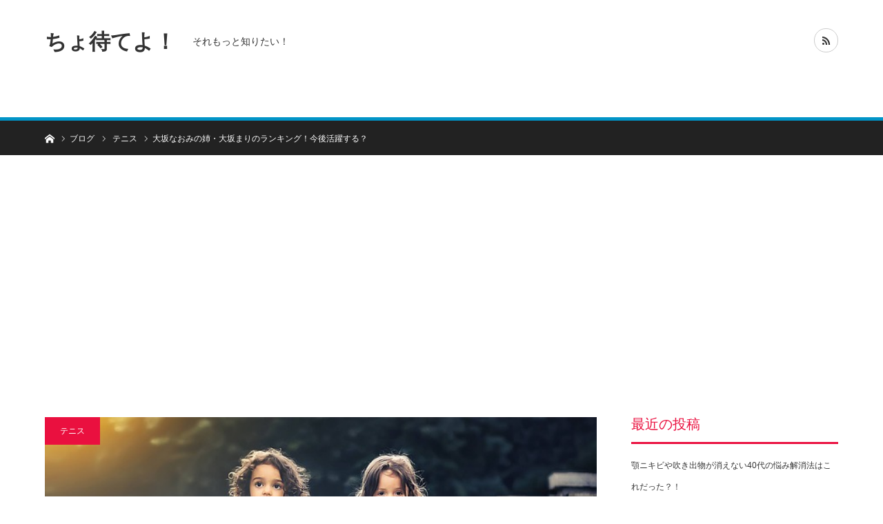

--- FILE ---
content_type: text/html; charset=UTF-8
request_url: https://tyomateyo.com/mari-osaka-sister/
body_size: 22357
content:
<!DOCTYPE html>
<html class="pc" dir="ltr" lang="ja" prefix="og: https://ogp.me/ns#">
<head>
	<meta name="google-site-verification" content="E7TIX_WxCytFSzDBzzhzR10kt5UwiTt7XVUoCB3t9Uw" />
<meta charset="UTF-8">
<!--[if IE]><meta http-equiv="X-UA-Compatible" content="IE=edge"><![endif]-->
<meta name="viewport" content="width=device-width">

<meta name="description" content="女子テニスの大坂なおみ選手が、全米オープンテニス女子シングルスを制して優勝し、日本人初という快挙を達成しましたね。">
<link rel="pingback" href="https://tyomateyo.com/xmlrpc.php">
<link rel="shortcut icon" href="https://tyomateyo.com/wp-content/uploads/2018/12/favicon-1.ico">

		<!-- All in One SEO 4.8.9 - aioseo.com -->
		<title>大坂なおみの姉・大坂まりのランキング！今後活躍する？ | ちょ待てよ！</title>
	<meta name="description" content="女子テニスの大坂なおみ選手が、全米オープンテニス女子シングルスを制して優勝し、日本人初という快挙を達成しました" />
	<meta name="robots" content="max-image-preview:large" />
	<meta name="author" content="okamuray2018"/>
	<meta name="keywords" content="テニス" />
	<link rel="canonical" href="https://tyomateyo.com/mari-osaka-sister/" />
	<meta name="generator" content="All in One SEO (AIOSEO) 4.8.9" />
		<meta property="og:locale" content="ja_JP" />
		<meta property="og:site_name" content="ちょ待てよ！ | それもっと知りたい！" />
		<meta property="og:type" content="article" />
		<meta property="og:title" content="大坂なおみの姉・大坂まりのランキング！今後活躍する？ | ちょ待てよ！" />
		<meta property="og:description" content="女子テニスの大坂なおみ選手が、全米オープンテニス女子シングルスを制して優勝し、日本人初という快挙を達成しました" />
		<meta property="og:url" content="https://tyomateyo.com/mari-osaka-sister/" />
		<meta property="og:image" content="https://tyomateyo.com/wp-content/uploads/2018/12/animal-158571_640-e1545287786931.png" />
		<meta property="og:image:secure_url" content="https://tyomateyo.com/wp-content/uploads/2018/12/animal-158571_640-e1545287786931.png" />
		<meta property="og:image:width" content="160" />
		<meta property="og:image:height" content="170" />
		<meta property="article:published_time" content="2018-05-04T01:01:12+00:00" />
		<meta property="article:modified_time" content="2024-02-19T08:05:52+00:00" />
		<meta name="twitter:card" content="summary" />
		<meta name="twitter:title" content="大坂なおみの姉・大坂まりのランキング！今後活躍する？ | ちょ待てよ！" />
		<meta name="twitter:description" content="女子テニスの大坂なおみ選手が、全米オープンテニス女子シングルスを制して優勝し、日本人初という快挙を達成しました" />
		<meta name="twitter:image" content="https://tyomateyo.com/wp-content/uploads/2018/12/animal-158571_640-e1545287786931.png" />
		<script type="application/ld+json" class="aioseo-schema">
			{"@context":"https:\/\/schema.org","@graph":[{"@type":"Article","@id":"https:\/\/tyomateyo.com\/mari-osaka-sister\/#article","name":"\u5927\u5742\u306a\u304a\u307f\u306e\u59c9\u30fb\u5927\u5742\u307e\u308a\u306e\u30e9\u30f3\u30ad\u30f3\u30b0\uff01\u4eca\u5f8c\u6d3b\u8e8d\u3059\u308b\uff1f | \u3061\u3087\u5f85\u3066\u3088\uff01","headline":"\u5927\u5742\u306a\u304a\u307f\u306e\u59c9\u30fb\u5927\u5742\u307e\u308a\u306e\u30e9\u30f3\u30ad\u30f3\u30b0\uff01\u4eca\u5f8c\u6d3b\u8e8d\u3059\u308b\uff1f","author":{"@id":"https:\/\/tyomateyo.com\/author\/okamuray2018\/#author"},"publisher":{"@id":"https:\/\/tyomateyo.com\/#person"},"image":{"@type":"ImageObject","url":"https:\/\/tyomateyo.com\/wp-content\/uploads\/2018\/05\/children-817368_640.jpg","width":640,"height":420},"datePublished":"2018-05-04T10:01:12+09:00","dateModified":"2024-02-19T17:05:52+09:00","inLanguage":"ja","mainEntityOfPage":{"@id":"https:\/\/tyomateyo.com\/mari-osaka-sister\/#webpage"},"isPartOf":{"@id":"https:\/\/tyomateyo.com\/mari-osaka-sister\/#webpage"},"articleSection":"\u30c6\u30cb\u30b9"},{"@type":"BreadcrumbList","@id":"https:\/\/tyomateyo.com\/mari-osaka-sister\/#breadcrumblist","itemListElement":[{"@type":"ListItem","@id":"https:\/\/tyomateyo.com#listItem","position":1,"name":"Home","item":"https:\/\/tyomateyo.com","nextItem":{"@type":"ListItem","@id":"https:\/\/tyomateyo.com\/category\/%e3%83%86%e3%83%8b%e3%82%b9\/#listItem","name":"\u30c6\u30cb\u30b9"}},{"@type":"ListItem","@id":"https:\/\/tyomateyo.com\/category\/%e3%83%86%e3%83%8b%e3%82%b9\/#listItem","position":2,"name":"\u30c6\u30cb\u30b9","item":"https:\/\/tyomateyo.com\/category\/%e3%83%86%e3%83%8b%e3%82%b9\/","nextItem":{"@type":"ListItem","@id":"https:\/\/tyomateyo.com\/mari-osaka-sister\/#listItem","name":"\u5927\u5742\u306a\u304a\u307f\u306e\u59c9\u30fb\u5927\u5742\u307e\u308a\u306e\u30e9\u30f3\u30ad\u30f3\u30b0\uff01\u4eca\u5f8c\u6d3b\u8e8d\u3059\u308b\uff1f"},"previousItem":{"@type":"ListItem","@id":"https:\/\/tyomateyo.com#listItem","name":"Home"}},{"@type":"ListItem","@id":"https:\/\/tyomateyo.com\/mari-osaka-sister\/#listItem","position":3,"name":"\u5927\u5742\u306a\u304a\u307f\u306e\u59c9\u30fb\u5927\u5742\u307e\u308a\u306e\u30e9\u30f3\u30ad\u30f3\u30b0\uff01\u4eca\u5f8c\u6d3b\u8e8d\u3059\u308b\uff1f","previousItem":{"@type":"ListItem","@id":"https:\/\/tyomateyo.com\/category\/%e3%83%86%e3%83%8b%e3%82%b9\/#listItem","name":"\u30c6\u30cb\u30b9"}}]},{"@type":"Person","@id":"https:\/\/tyomateyo.com\/#person","name":"igamefusako","image":{"@type":"ImageObject","@id":"https:\/\/tyomateyo.com\/mari-osaka-sister\/#personImage","url":"https:\/\/secure.gravatar.com\/avatar\/d2dcfb65f92dc42d44f543755f8a4303?s=96&d=mm&r=g","width":96,"height":96,"caption":"igamefusako"}},{"@type":"Person","@id":"https:\/\/tyomateyo.com\/author\/okamuray2018\/#author","url":"https:\/\/tyomateyo.com\/author\/okamuray2018\/","name":"okamuray2018","image":{"@type":"ImageObject","@id":"https:\/\/tyomateyo.com\/mari-osaka-sister\/#authorImage","url":"https:\/\/secure.gravatar.com\/avatar\/a0e74376dac1035a82d53c546c94040c?s=96&d=mm&r=g","width":96,"height":96,"caption":"okamuray2018"}},{"@type":"WebPage","@id":"https:\/\/tyomateyo.com\/mari-osaka-sister\/#webpage","url":"https:\/\/tyomateyo.com\/mari-osaka-sister\/","name":"\u5927\u5742\u306a\u304a\u307f\u306e\u59c9\u30fb\u5927\u5742\u307e\u308a\u306e\u30e9\u30f3\u30ad\u30f3\u30b0\uff01\u4eca\u5f8c\u6d3b\u8e8d\u3059\u308b\uff1f | \u3061\u3087\u5f85\u3066\u3088\uff01","description":"\u5973\u5b50\u30c6\u30cb\u30b9\u306e\u5927\u5742\u306a\u304a\u307f\u9078\u624b\u304c\u3001\u5168\u7c73\u30aa\u30fc\u30d7\u30f3\u30c6\u30cb\u30b9\u5973\u5b50\u30b7\u30f3\u30b0\u30eb\u30b9\u3092\u5236\u3057\u3066\u512a\u52dd\u3057\u3001\u65e5\u672c\u4eba\u521d\u3068\u3044\u3046\u5feb\u6319\u3092\u9054\u6210\u3057\u307e\u3057\u305f","inLanguage":"ja","isPartOf":{"@id":"https:\/\/tyomateyo.com\/#website"},"breadcrumb":{"@id":"https:\/\/tyomateyo.com\/mari-osaka-sister\/#breadcrumblist"},"author":{"@id":"https:\/\/tyomateyo.com\/author\/okamuray2018\/#author"},"creator":{"@id":"https:\/\/tyomateyo.com\/author\/okamuray2018\/#author"},"image":{"@type":"ImageObject","url":"https:\/\/tyomateyo.com\/wp-content\/uploads\/2018\/05\/children-817368_640.jpg","@id":"https:\/\/tyomateyo.com\/mari-osaka-sister\/#mainImage","width":640,"height":420},"primaryImageOfPage":{"@id":"https:\/\/tyomateyo.com\/mari-osaka-sister\/#mainImage"},"datePublished":"2018-05-04T10:01:12+09:00","dateModified":"2024-02-19T17:05:52+09:00"},{"@type":"WebSite","@id":"https:\/\/tyomateyo.com\/#website","url":"https:\/\/tyomateyo.com\/","name":"\u3061\u3087\u5f85\u3066\u3088\uff01","description":"\u305d\u308c\u3082\u3063\u3068\u77e5\u308a\u305f\u3044\uff01","inLanguage":"ja","publisher":{"@id":"https:\/\/tyomateyo.com\/#person"}}]}
		</script>
		<!-- All in One SEO -->

<link rel="alternate" type="application/rss+xml" title="ちょ待てよ！ &raquo; フィード" href="https://tyomateyo.com/feed/" />
<link rel="alternate" type="application/rss+xml" title="ちょ待てよ！ &raquo; コメントフィード" href="https://tyomateyo.com/comments/feed/" />
<link rel="alternate" type="application/rss+xml" title="ちょ待てよ！ &raquo; 大坂なおみの姉・大坂まりのランキング！今後活躍する？ のコメントのフィード" href="https://tyomateyo.com/mari-osaka-sister/feed/" />
		<!-- This site uses the Google Analytics by ExactMetrics plugin v8.9.0 - Using Analytics tracking - https://www.exactmetrics.com/ -->
		<!-- Note: ExactMetrics is not currently configured on this site. The site owner needs to authenticate with Google Analytics in the ExactMetrics settings panel. -->
					<!-- No tracking code set -->
				<!-- / Google Analytics by ExactMetrics -->
				<!-- This site uses the Google Analytics by MonsterInsights plugin v9.11.1 - Using Analytics tracking - https://www.monsterinsights.com/ -->
		<!-- Note: MonsterInsights is not currently configured on this site. The site owner needs to authenticate with Google Analytics in the MonsterInsights settings panel. -->
					<!-- No tracking code set -->
				<!-- / Google Analytics by MonsterInsights -->
		<link rel='stylesheet' id='style-css' href='https://tyomateyo.com/wp-content/themes/bridge_tcd049/style.css?ver=1.3.0' type='text/css' media='all' />
<link rel='stylesheet' id='wp-block-library-css' href='https://tyomateyo.com/wp-includes/css/dist/block-library/style.min.css?ver=6.4.7' type='text/css' media='all' />
<style id='classic-theme-styles-inline-css' type='text/css'>
/*! This file is auto-generated */
.wp-block-button__link{color:#fff;background-color:#32373c;border-radius:9999px;box-shadow:none;text-decoration:none;padding:calc(.667em + 2px) calc(1.333em + 2px);font-size:1.125em}.wp-block-file__button{background:#32373c;color:#fff;text-decoration:none}
</style>
<style id='global-styles-inline-css' type='text/css'>
body{--wp--preset--color--black: #000000;--wp--preset--color--cyan-bluish-gray: #abb8c3;--wp--preset--color--white: #ffffff;--wp--preset--color--pale-pink: #f78da7;--wp--preset--color--vivid-red: #cf2e2e;--wp--preset--color--luminous-vivid-orange: #ff6900;--wp--preset--color--luminous-vivid-amber: #fcb900;--wp--preset--color--light-green-cyan: #7bdcb5;--wp--preset--color--vivid-green-cyan: #00d084;--wp--preset--color--pale-cyan-blue: #8ed1fc;--wp--preset--color--vivid-cyan-blue: #0693e3;--wp--preset--color--vivid-purple: #9b51e0;--wp--preset--gradient--vivid-cyan-blue-to-vivid-purple: linear-gradient(135deg,rgba(6,147,227,1) 0%,rgb(155,81,224) 100%);--wp--preset--gradient--light-green-cyan-to-vivid-green-cyan: linear-gradient(135deg,rgb(122,220,180) 0%,rgb(0,208,130) 100%);--wp--preset--gradient--luminous-vivid-amber-to-luminous-vivid-orange: linear-gradient(135deg,rgba(252,185,0,1) 0%,rgba(255,105,0,1) 100%);--wp--preset--gradient--luminous-vivid-orange-to-vivid-red: linear-gradient(135deg,rgba(255,105,0,1) 0%,rgb(207,46,46) 100%);--wp--preset--gradient--very-light-gray-to-cyan-bluish-gray: linear-gradient(135deg,rgb(238,238,238) 0%,rgb(169,184,195) 100%);--wp--preset--gradient--cool-to-warm-spectrum: linear-gradient(135deg,rgb(74,234,220) 0%,rgb(151,120,209) 20%,rgb(207,42,186) 40%,rgb(238,44,130) 60%,rgb(251,105,98) 80%,rgb(254,248,76) 100%);--wp--preset--gradient--blush-light-purple: linear-gradient(135deg,rgb(255,206,236) 0%,rgb(152,150,240) 100%);--wp--preset--gradient--blush-bordeaux: linear-gradient(135deg,rgb(254,205,165) 0%,rgb(254,45,45) 50%,rgb(107,0,62) 100%);--wp--preset--gradient--luminous-dusk: linear-gradient(135deg,rgb(255,203,112) 0%,rgb(199,81,192) 50%,rgb(65,88,208) 100%);--wp--preset--gradient--pale-ocean: linear-gradient(135deg,rgb(255,245,203) 0%,rgb(182,227,212) 50%,rgb(51,167,181) 100%);--wp--preset--gradient--electric-grass: linear-gradient(135deg,rgb(202,248,128) 0%,rgb(113,206,126) 100%);--wp--preset--gradient--midnight: linear-gradient(135deg,rgb(2,3,129) 0%,rgb(40,116,252) 100%);--wp--preset--font-size--small: 13px;--wp--preset--font-size--medium: 20px;--wp--preset--font-size--large: 36px;--wp--preset--font-size--x-large: 42px;--wp--preset--spacing--20: 0.44rem;--wp--preset--spacing--30: 0.67rem;--wp--preset--spacing--40: 1rem;--wp--preset--spacing--50: 1.5rem;--wp--preset--spacing--60: 2.25rem;--wp--preset--spacing--70: 3.38rem;--wp--preset--spacing--80: 5.06rem;--wp--preset--shadow--natural: 6px 6px 9px rgba(0, 0, 0, 0.2);--wp--preset--shadow--deep: 12px 12px 50px rgba(0, 0, 0, 0.4);--wp--preset--shadow--sharp: 6px 6px 0px rgba(0, 0, 0, 0.2);--wp--preset--shadow--outlined: 6px 6px 0px -3px rgba(255, 255, 255, 1), 6px 6px rgba(0, 0, 0, 1);--wp--preset--shadow--crisp: 6px 6px 0px rgba(0, 0, 0, 1);}:where(.is-layout-flex){gap: 0.5em;}:where(.is-layout-grid){gap: 0.5em;}body .is-layout-flow > .alignleft{float: left;margin-inline-start: 0;margin-inline-end: 2em;}body .is-layout-flow > .alignright{float: right;margin-inline-start: 2em;margin-inline-end: 0;}body .is-layout-flow > .aligncenter{margin-left: auto !important;margin-right: auto !important;}body .is-layout-constrained > .alignleft{float: left;margin-inline-start: 0;margin-inline-end: 2em;}body .is-layout-constrained > .alignright{float: right;margin-inline-start: 2em;margin-inline-end: 0;}body .is-layout-constrained > .aligncenter{margin-left: auto !important;margin-right: auto !important;}body .is-layout-constrained > :where(:not(.alignleft):not(.alignright):not(.alignfull)){max-width: var(--wp--style--global--content-size);margin-left: auto !important;margin-right: auto !important;}body .is-layout-constrained > .alignwide{max-width: var(--wp--style--global--wide-size);}body .is-layout-flex{display: flex;}body .is-layout-flex{flex-wrap: wrap;align-items: center;}body .is-layout-flex > *{margin: 0;}body .is-layout-grid{display: grid;}body .is-layout-grid > *{margin: 0;}:where(.wp-block-columns.is-layout-flex){gap: 2em;}:where(.wp-block-columns.is-layout-grid){gap: 2em;}:where(.wp-block-post-template.is-layout-flex){gap: 1.25em;}:where(.wp-block-post-template.is-layout-grid){gap: 1.25em;}.has-black-color{color: var(--wp--preset--color--black) !important;}.has-cyan-bluish-gray-color{color: var(--wp--preset--color--cyan-bluish-gray) !important;}.has-white-color{color: var(--wp--preset--color--white) !important;}.has-pale-pink-color{color: var(--wp--preset--color--pale-pink) !important;}.has-vivid-red-color{color: var(--wp--preset--color--vivid-red) !important;}.has-luminous-vivid-orange-color{color: var(--wp--preset--color--luminous-vivid-orange) !important;}.has-luminous-vivid-amber-color{color: var(--wp--preset--color--luminous-vivid-amber) !important;}.has-light-green-cyan-color{color: var(--wp--preset--color--light-green-cyan) !important;}.has-vivid-green-cyan-color{color: var(--wp--preset--color--vivid-green-cyan) !important;}.has-pale-cyan-blue-color{color: var(--wp--preset--color--pale-cyan-blue) !important;}.has-vivid-cyan-blue-color{color: var(--wp--preset--color--vivid-cyan-blue) !important;}.has-vivid-purple-color{color: var(--wp--preset--color--vivid-purple) !important;}.has-black-background-color{background-color: var(--wp--preset--color--black) !important;}.has-cyan-bluish-gray-background-color{background-color: var(--wp--preset--color--cyan-bluish-gray) !important;}.has-white-background-color{background-color: var(--wp--preset--color--white) !important;}.has-pale-pink-background-color{background-color: var(--wp--preset--color--pale-pink) !important;}.has-vivid-red-background-color{background-color: var(--wp--preset--color--vivid-red) !important;}.has-luminous-vivid-orange-background-color{background-color: var(--wp--preset--color--luminous-vivid-orange) !important;}.has-luminous-vivid-amber-background-color{background-color: var(--wp--preset--color--luminous-vivid-amber) !important;}.has-light-green-cyan-background-color{background-color: var(--wp--preset--color--light-green-cyan) !important;}.has-vivid-green-cyan-background-color{background-color: var(--wp--preset--color--vivid-green-cyan) !important;}.has-pale-cyan-blue-background-color{background-color: var(--wp--preset--color--pale-cyan-blue) !important;}.has-vivid-cyan-blue-background-color{background-color: var(--wp--preset--color--vivid-cyan-blue) !important;}.has-vivid-purple-background-color{background-color: var(--wp--preset--color--vivid-purple) !important;}.has-black-border-color{border-color: var(--wp--preset--color--black) !important;}.has-cyan-bluish-gray-border-color{border-color: var(--wp--preset--color--cyan-bluish-gray) !important;}.has-white-border-color{border-color: var(--wp--preset--color--white) !important;}.has-pale-pink-border-color{border-color: var(--wp--preset--color--pale-pink) !important;}.has-vivid-red-border-color{border-color: var(--wp--preset--color--vivid-red) !important;}.has-luminous-vivid-orange-border-color{border-color: var(--wp--preset--color--luminous-vivid-orange) !important;}.has-luminous-vivid-amber-border-color{border-color: var(--wp--preset--color--luminous-vivid-amber) !important;}.has-light-green-cyan-border-color{border-color: var(--wp--preset--color--light-green-cyan) !important;}.has-vivid-green-cyan-border-color{border-color: var(--wp--preset--color--vivid-green-cyan) !important;}.has-pale-cyan-blue-border-color{border-color: var(--wp--preset--color--pale-cyan-blue) !important;}.has-vivid-cyan-blue-border-color{border-color: var(--wp--preset--color--vivid-cyan-blue) !important;}.has-vivid-purple-border-color{border-color: var(--wp--preset--color--vivid-purple) !important;}.has-vivid-cyan-blue-to-vivid-purple-gradient-background{background: var(--wp--preset--gradient--vivid-cyan-blue-to-vivid-purple) !important;}.has-light-green-cyan-to-vivid-green-cyan-gradient-background{background: var(--wp--preset--gradient--light-green-cyan-to-vivid-green-cyan) !important;}.has-luminous-vivid-amber-to-luminous-vivid-orange-gradient-background{background: var(--wp--preset--gradient--luminous-vivid-amber-to-luminous-vivid-orange) !important;}.has-luminous-vivid-orange-to-vivid-red-gradient-background{background: var(--wp--preset--gradient--luminous-vivid-orange-to-vivid-red) !important;}.has-very-light-gray-to-cyan-bluish-gray-gradient-background{background: var(--wp--preset--gradient--very-light-gray-to-cyan-bluish-gray) !important;}.has-cool-to-warm-spectrum-gradient-background{background: var(--wp--preset--gradient--cool-to-warm-spectrum) !important;}.has-blush-light-purple-gradient-background{background: var(--wp--preset--gradient--blush-light-purple) !important;}.has-blush-bordeaux-gradient-background{background: var(--wp--preset--gradient--blush-bordeaux) !important;}.has-luminous-dusk-gradient-background{background: var(--wp--preset--gradient--luminous-dusk) !important;}.has-pale-ocean-gradient-background{background: var(--wp--preset--gradient--pale-ocean) !important;}.has-electric-grass-gradient-background{background: var(--wp--preset--gradient--electric-grass) !important;}.has-midnight-gradient-background{background: var(--wp--preset--gradient--midnight) !important;}.has-small-font-size{font-size: var(--wp--preset--font-size--small) !important;}.has-medium-font-size{font-size: var(--wp--preset--font-size--medium) !important;}.has-large-font-size{font-size: var(--wp--preset--font-size--large) !important;}.has-x-large-font-size{font-size: var(--wp--preset--font-size--x-large) !important;}
.wp-block-navigation a:where(:not(.wp-element-button)){color: inherit;}
:where(.wp-block-post-template.is-layout-flex){gap: 1.25em;}:where(.wp-block-post-template.is-layout-grid){gap: 1.25em;}
:where(.wp-block-columns.is-layout-flex){gap: 2em;}:where(.wp-block-columns.is-layout-grid){gap: 2em;}
.wp-block-pullquote{font-size: 1.5em;line-height: 1.6;}
</style>
<link rel='stylesheet' id='sb-type-std-css' href='https://tyomateyo.com/wp-content/plugins/speech-bubble/css/sb-type-std.css?ver=6.4.7' type='text/css' media='all' />
<link rel='stylesheet' id='sb-type-fb-css' href='https://tyomateyo.com/wp-content/plugins/speech-bubble/css/sb-type-fb.css?ver=6.4.7' type='text/css' media='all' />
<link rel='stylesheet' id='sb-type-fb-flat-css' href='https://tyomateyo.com/wp-content/plugins/speech-bubble/css/sb-type-fb-flat.css?ver=6.4.7' type='text/css' media='all' />
<link rel='stylesheet' id='sb-type-ln-css' href='https://tyomateyo.com/wp-content/plugins/speech-bubble/css/sb-type-ln.css?ver=6.4.7' type='text/css' media='all' />
<link rel='stylesheet' id='sb-type-ln-flat-css' href='https://tyomateyo.com/wp-content/plugins/speech-bubble/css/sb-type-ln-flat.css?ver=6.4.7' type='text/css' media='all' />
<link rel='stylesheet' id='sb-type-pink-css' href='https://tyomateyo.com/wp-content/plugins/speech-bubble/css/sb-type-pink.css?ver=6.4.7' type='text/css' media='all' />
<link rel='stylesheet' id='sb-type-rtail-css' href='https://tyomateyo.com/wp-content/plugins/speech-bubble/css/sb-type-rtail.css?ver=6.4.7' type='text/css' media='all' />
<link rel='stylesheet' id='sb-type-drop-css' href='https://tyomateyo.com/wp-content/plugins/speech-bubble/css/sb-type-drop.css?ver=6.4.7' type='text/css' media='all' />
<link rel='stylesheet' id='sb-type-think-css' href='https://tyomateyo.com/wp-content/plugins/speech-bubble/css/sb-type-think.css?ver=6.4.7' type='text/css' media='all' />
<link rel='stylesheet' id='sb-no-br-css' href='https://tyomateyo.com/wp-content/plugins/speech-bubble/css/sb-no-br.css?ver=6.4.7' type='text/css' media='all' />
<link rel='stylesheet' id='toc-screen-css' href='https://tyomateyo.com/wp-content/plugins/table-of-contents-plus/screen.min.css?ver=2411.1' type='text/css' media='all' />
<link rel='stylesheet' id='tablepress-default-css' href='https://tyomateyo.com/wp-content/plugins/tablepress/css/build/default.css?ver=3.2.5' type='text/css' media='all' />
<script type="text/javascript" src="https://tyomateyo.com/wp-includes/js/jquery/jquery.min.js?ver=3.7.1" id="jquery-core-js"></script>
<script type="text/javascript" src="https://tyomateyo.com/wp-includes/js/jquery/jquery-migrate.min.js?ver=3.4.1" id="jquery-migrate-js"></script>
<link rel="https://api.w.org/" href="https://tyomateyo.com/wp-json/" /><link rel="alternate" type="application/json" href="https://tyomateyo.com/wp-json/wp/v2/posts/1209" /><link rel='shortlink' href='https://tyomateyo.com/?p=1209' />
<link rel="alternate" type="application/json+oembed" href="https://tyomateyo.com/wp-json/oembed/1.0/embed?url=https%3A%2F%2Ftyomateyo.com%2Fmari-osaka-sister%2F" />
<link rel="alternate" type="text/xml+oembed" href="https://tyomateyo.com/wp-json/oembed/1.0/embed?url=https%3A%2F%2Ftyomateyo.com%2Fmari-osaka-sister%2F&#038;format=xml" />

<link rel="stylesheet" href="https://tyomateyo.com/wp-content/themes/bridge_tcd049/css/design-plus.css?ver=1.3.0">
<link rel="stylesheet" href="https://tyomateyo.com/wp-content/themes/bridge_tcd049/css/sns-botton.css?ver=1.3.0">

<link rel="stylesheet" media="screen and (max-width:1170px)" href="https://tyomateyo.com/wp-content/themes/bridge_tcd049/css/responsive.css?ver=1.3.0">
<link rel="stylesheet" media="screen and (max-width:1170px)" href="https://tyomateyo.com/wp-content/themes/bridge_tcd049/css/footer-bar.css?ver=1.3.0">

<script src="https://tyomateyo.com/wp-content/themes/bridge_tcd049/js/jquery.easing.1.3.js?ver=1.3.0"></script>
<script src="https://tyomateyo.com/wp-content/themes/bridge_tcd049/js/jscript.js?ver=1.3.0"></script>
<script src="https://tyomateyo.com/wp-content/themes/bridge_tcd049/js/comment.js?ver=1.3.0"></script>

<script src="https://tyomateyo.com/wp-content/themes/bridge_tcd049/js/jscript_responsive.js?ver=1.3.0"></script>
<script src="https://tyomateyo.com/wp-content/themes/bridge_tcd049/js/footer-bar.js?ver=1.3.0"></script>


<style type="text/css">

body, input, textarea { font-family: Arial, "ヒラギノ角ゴ ProN W3", "Hiragino Kaku Gothic ProN", "メイリオ", Meiryo, sans-serif; }

.rich_font { font-family: "Hiragino Sans", "ヒラギノ角ゴ ProN", "Hiragino Kaku Gothic ProN", "游ゴシック", YuGothic, "メイリオ", Meiryo, sans-serif; }


body { font-size:14px; }

.pc #header .logo { font-size:31px; }
.mobile #header .logo { font-size:18px; }

#post_title { font-size:22px; }
.post_content { font-size:14px; }
.c-pw__btn { background: #ea103f; }
.post_content a, .post_content a:hover { color: #000fe2; }


#related_ranking li a.image, #related_post li a.image, .styled_post_list1 .image, .styled_post_list3 .image, .ranking_list_widget .image, #index_featured_ranking .image, #ranking_list .image, #blog_list .image, #footer_slider .image, .page_post_list .image {
  overflow: hidden;
}
#related_ranking li a.image img, #related_post li a.image img, .styled_post_list1 .image img, .styled_post_list3 .image img, .ranking_list_widget .image img, #index_featured_ranking .image img, #ranking_list .image img, #blog_list .image img, #footer_slider .image img, .page_post_list .image img {
  width:100%; height:auto;
  -webkit-transition: all 0.75s ease; -moz-transition: all 0.75s ease; transition: all 0.75s ease;
  -webkit-backface-visibility:hidden; backface-visibility:hidden;
}
#related_ranking li a.image:hover img, #related_post li a.image:hover img, .styled_post_list1 .image:hover img, .styled_post_list3 .image:hover img, .ranking_list_widget .image:hover img, #index_featured_ranking .image:hover img, #ranking_list .image:hover img, #blog_list .image:hover img, #footer_slider .image:hover img, .page_post_list .image:hover img {
  -webkit-transform: scale(1.2); -moz-transform: scale(1.2); -ms-transform: scale(1.2); -o-transform: scale(1.2); transform: scale(1.2);
}

a:hover, .bridge_design_headline, #index_featured_ranking .title a, #ranking_list .title a, #blog_list .title a, #page_header .headline, #related_post li .title a:hover, .side_widget .styled_post_list1 .title:hover, .widget_tab_post_list_button a, .side_headline, .footer_headline, #comment_headline, .page_post_list .meta a:hover, .page_post_list .headline,
  #header_menu li.current-menu-item a, #footer_menu li.current-menu-item a, #footer_slider .slick-arrow:hover:before, #footer_slider_wrap .headline, #profile_page_top .user_name, .styled_post_list3 .meta li a:hover, #index_point .title a:hover,
    .pc #header .logo a:hover, #comment_header ul li a:hover, #header_text .logo a:hover, #bread_crumb li.home a:hover:before, #bread_crumb li a:hover, .tcdw_menu_widget .menu_headline, #header_slider .category a:hover, #post_title, #post_title_area .meta li a:hover, #related_ranking .title a
      { color: #ea103f; }

#header_slider .swiper-pagination-bullet-active, #header_slider .swiper-pagination-bullet:hover, #return_top a:hover, .next_page_link a:hover, .collapse_category_list li a:hover .count, .slick-arrow:hover, .page_navi a:hover, .page_navi p.back a:hover, .pb_spec_table_button a:hover,
  #wp-calendar td a:hover, #wp-calendar #prev a:hover, #wp-calendar #next a:hover, .widget_search #search-btn input:hover, .widget_search #searchsubmit:hover, .side_widget.google_search #searchsubmit:hover,
    #submit_comment:hover, #comment_header ul li a:hover, #comment_header ul li.comment_switch_active a, #comment_header #comment_closed p, #post_pagination a:hover, #related_post .headline, #previous_next_page a:hover,
      .pc #footer_bottom, .mobile #copyright, .mobile a.menu_button:hover, .mobile #global_menu li a:hover, .mobile .home_menu:hover, .tcd_user_profile_widget .button a:hover, #return_top_mobile a:hover, .bridge_design_headline2, #single_ranking_slider .slick-dots button:hover::before, #single_ranking_slider .slick-dots .slick-active button::before,
      .tcdw_custom_drop_menu_widget .side_headline, .tcdw_category_list_widget .side_headline
        { background-color: #ea103f !important; }
#comment_switch:not(.comment_switch_active) a { border-right-color: #ea103f; }
.comment_switch_active + #trackback_switch a { border-left-color: #ea103f; }
@media screen and (max-width:500px) {
.comment_switch_active + #trackback_switch a { border-left-color: #ccc; }
}
.bridge_design_headline, .side_headline, #comment_textarea textarea:focus, #guest_info input:focus, #comment_header ul li a:hover, #comment_header ul li.comment_switch_active a, #comment_header #comment_closed p, .page_navi a:hover, .page_navi p.back a:hover, #post_pagination a:hover
  { border-color: #ea103f; }

#comment_header ul li.comment_switch_active a:after, #comment_header #comment_closed p:after
  { border-color: #ea103f transparent transparent transparent; }

.collapse_category_list li a:before { border-color: transparent transparent transparent #ea103f; }

.slider_nav .swiper-slide-active, .slider_nav .swiper-slide:hover { box-shadow:inset 0 0 0 5px #ea103f; }

#index_featured_ranking .title a:hover, #ranking_list .title a:hover, #blog_list .title a:hover, #related_ranking .title a:hover
  { color: #e54b81; }

.pc #global_menu > ul > li.active > a, .pc #global_menu a:hover, .pc #global_menu > ul > li.active > a, .bridge_design_button:hover, #ranking_catgory_sort li a:hover, #ranking_catgory_sort li a.active, .bridge_design_headline3 span.num,
  .tcd_category_list a:hover, .tcdw_custom_drop_menu a:hover
  { background-color: #e54b81 !important; }

#ranking_catgory_sort li a:hover, #ranking_catgory_sort li a.active, .bridge_design_headline3,
  .tcd_category_list a:hover, .tcdw_custom_drop_menu a:hover
  { border-color: #e54b81; }

.post_content a { color: #000fe2; }

.rank_list_number { background-color: #999999 !important; }
.rank1 .rank_list_number { background-color: #B20000 !important; }
.rank2 .rank_list_number { background-color: #85B200 !important; }
.rank3 .rank_list_number { background-color: #D49F01 !important; }


.pc #header { border-bottom:5px solid #0194C7; }
.pc #global_menu > ul > li > a, .pc .header_fix #header, .pc #global_menu .home_menu {
  background-color: #0194C7;
  border-color: #4dB4D7;
  color: #FFFFFF;
}
.pc #global_menu .home_menu:before { color: #FFFFFF; }
.pc .header_fix #header { background-color:rgba(1,148,199,1); }
.pc .header_fix #global_menu > ul > li > a { background:none; }
.pc .header_fix #global_menu .home_menu { background:none; border-left:1px solid  #4dB4D7; }
.pc .header_fix #global_menu > ul > li:last-child > a { border-right:1px solid  #4dB4D7; }
.pc .home #global_menu > ul > li.current-menu-item > a { color: #FFFFFF; }


.pink_line_b {background:rgba(0, 0, 0, 0) linear-gradient(transparent 50%, #FFDFEF 0%) repeat scroll 0 0;}
.blue_line_b{background:rgba(0, 0, 0, 0) linear-gradient(transparent 50%, #cce5ff 0%) repeat scroll 0 0;}
.yellow_line_b {background:rgba(0, 0, 0, 0) linear-gradient(transparent 50%, #ffffbc 0%) repeat scroll 0 0;}

.pink_line {background:rgba(0, 0, 0, 0) linear-gradient(transparent 65%, #FFDFEF 0%) repeat scroll 0 0;}
.blue_line{background:rgba(0, 0, 0, 0) linear-gradient(transparent 65%, #cce5ff 0%) repeat scroll 0 0;}
.yellow_line {background:rgba(0, 0, 0, 0) linear-gradient(transparent 65%, #ffffbc 0%) repeat scroll 0 0;}
.pink_line_narrow{background:rgba(0, 0, 0, 0) linear-gradient(transparent 80%, #ffb2d8 0%) repeat scroll 0 0;}
.blue_line_narrow {background:rgba(0, 0, 0, 0) linear-gradient(transparent 80%, #add6ff 0%) repeat scroll 0 0;}
.yellow_line_narrow{background:rgba(0, 0, 0, 0) linear-gradient(transparent 80%, #ffff7f 0%) repeat scroll 0 0;}
</style>






<style type="text/css"></style><style type="text/css">.broken_link, a.broken_link {
	text-decoration: line-through;
}</style></head>
<body id="body" class="post-template-default single single-post postid-1209 single-format-standard">


 <div id="header">
  <div id="header_inner" class="clearfix">
   <div id="logo_text">
 <h1 class="logo"><a href="https://tyomateyo.com/">ちょ待てよ！</a></h1>
 <h2 id="tagline" style="font-size:14px;">それもっと知りたい！</h2></div>
         <ul id="header_social_link" class="social_link clearfix">
                                <li class="rss"><a class="target_blank" href="https://tyomateyo.com/feed/"><span>RSS</span></a></li>   </ul>
     </div><!-- END #header_inner -->
 </div><!-- END #header -->

 
 <div id="main_contents" class="clearfix">

<div id="bread_crumb">

<ul class="clearfix">
 <li itemscope="itemscope" itemtype="http://data-vocabulary.org/Breadcrumb" class="home"><a itemprop="url" href="https://tyomateyo.com/"><span itemprop="title">ホーム</span></a></li>
 <li itemscope="itemscope" itemtype="http://data-vocabulary.org/Breadcrumb"><a itemprop="url" href="https://tyomateyo.com/mari-osaka-sister/"><span itemprop="title">ブログ</span></a></li>
 <li itemscope="itemscope" itemtype="http://data-vocabulary.org/Breadcrumb">
    <a itemprop="url" href="https://tyomateyo.com/category/%e3%83%86%e3%83%8b%e3%82%b9/"><span itemprop="title">テニス</span></a>
     </li>
 <li class="last">大坂なおみの姉・大坂まりのランキング！今後活躍する？</li>
</ul>

</div>

<div id="main_col" class="clearfix">

 <div id="left_col">

  
  <article id="article">

   <div id="post_header">
        <p class="category"><a style="background:#ea103f" href="https://tyomateyo.com/category/%e3%83%86%e3%83%8b%e3%82%b9/">テニス</a>
</p>
            <div id="post_image">
     <img width="640" height="420" src="https://tyomateyo.com/wp-content/uploads/2018/05/children-817368_640.jpg" class="attachment-size4 size-size4 wp-post-image" alt="" decoding="async" fetchpriority="high" srcset="https://tyomateyo.com/wp-content/uploads/2018/05/children-817368_640.jpg 640w, https://tyomateyo.com/wp-content/uploads/2018/05/children-817368_640-300x197.jpg 300w" sizes="(max-width: 640px) 100vw, 640px" />    </div>
        <div id="post_title_area">
     <h2 id="post_title" class="rich_font">大坂なおみの姉・大坂まりのランキング！今後活躍する？</h2>
          <ul class="meta clearfix">
      <li class="date"><time class="entry-date updated" datetime="2024-02-19T17:05:52+09:00">2018.05.4</time></li>           </ul>
         </div>
   </div><!-- END #post_header -->

   
   
      
   
   <div class="post_content clearfix">
    <p>女子テニスの<strong>大坂なおみ選手</strong>が、全米オープンテニス女子シングルスを制して優勝し、日本人初という快挙を達成しましたね。</p>
<p>次の試合は日本の立川市で行われる、東レパンパシフィックオープン大会ですが、大坂なおみ選手の初のグランドスラム勝利後の大会にも期待がかかります。</p>
<p>ところで大坂なおみ選手には、同じくプロテニスプレーヤーである<strong>1学年上の姉</strong>がいます。<strong>大坂まり選手</strong>です。経歴は？<strong>ランキングはどのくらいなのでしょうか。<br />
</strong>「本ページはプロモーションが含まれています」</p>
<div class="sb-type-ln">
	<div class="sb-subtype-b">
		<div class="sb-speaker">
			<div class="sb-icon">
				<img decoding="async" src="https://tyomateyo.com/wp-content/plugins/speech-bubble/img/lady1.gif" class="sb-icon">
			</div>
			<div class="sb-name"></div>
		</div>
		<div class="sb-content">
			<div class="sb-speech-bubble">そっくり姉妹だね！</div>
		</div>
	</div>
</div>
<center>Sponsored Links</center>
<div style="margin-left: -5px !important;"><center>
<style>
.my_adslot { width: 300px; height: 250px; }
@media(min-width: 340px) { .my_adslot { width: 336px; height: 280px; } }
</style>
<script async src="//pagead2.googlesyndication.com/pagead/js/adsbygoogle.js">
</script>
<!-- tyoma0 -->
<ins class="adsbygoogle my_adslot"
style="display:inline-block"
data-full-width-responsive="true"
data-ad-client="ca-pub-3376417825005732"
data-ad-slot="1324253791"></ins>
<script>
(adsbygoogle = window.adsbygoogle || []).push({});
</script>
</center></div> 
<br><br>



<script async src="//pagead2.googlesyndication.com/pagead/js/adsbygoogle.js"></script>
<!-- tyoma2 -->
<ins class="adsbygoogle"
     style="display:block"
     data-ad-client="ca-pub-3376417825005732"
     data-ad-slot="6085625885"
     data-ad-format="link"></ins>
<script>
(adsbygoogle = window.adsbygoogle || []).push({});
</script>
<br><br></p>
<div id="toc_container" class="toc_light_blue no_bullets"><p class="toc_title">Contents</p><ul class="toc_list"><li></li><li></li><li></li><li></li></ul></div>
<h3 class="bridge_design_headline2 rich_font"><span id="i">大坂なおみの姉・大坂まりとは？</span></h3>
<p><strong>大坂まり選手</strong>は1996年、大阪市出身。ハイチ出身のお父さん、日本人のお母さんの間に生まれ、妹が一躍、時の人に登りつめた2018全米オープン覇者の<strong>大坂なおみ選手</strong>です。</p>
<p>大坂まり・なおみ姉妹は、小さい頃（3/4歳）から大坂の靱（うつぼ）公園のテニスコートで、お父さんと一緒にテニスをしていたそうです。<br />
お父さんはテニスの経験はなく素人でしたが、セリーナ・ウィリアムズ選手とビーナス・ウイリアムズ選手姉妹の全豪オープンでのダブルス優勝をみて、まり・なおみ姉妹にテニスを始めさせたそうです。</p>
<p>大坂まり・なおみ姉妹が4歳と5歳の時に渡米してからも、テニスを続けて姉妹そろってプロテニスプレーヤーの道を進むことになりました。<br />
幼少期は大坂まり選手の方が妹の大坂なおみ選手より、テニスの対戦成績が良かったようです。フィギュアスケートの浅田姉妹も同じパターンでしたね。</p>
<p>姉妹お二人のツイッターやフェイスブックには、しばしば姉妹一緒のツーショットが登場。<br />
とても<span style="color: #ff0000;">仲のいい関係のようです</span>。後ほどご紹介するようにダブルスでペアを組んで試合したこともあります。</p>
<p>テニス界の姉妹といえば、やはりセリーナ・ウィリアムズ選手とビーナス・ウィリアムズ選手の「世界女王シスターズ」が有名ですね。この二人も姉のビーナス選手と妹とが1歳違い<strong>大坂まり・なおみ姉妹と良く似ています</strong>。</p>
<p>大坂なおみ選手がセリーナ選手に憧れるのは、そんな生い立ちの共通点も理由なのかもしれませんが、お父さんから繰り返し聞かされたであろう、呪文「おまえたちは、いつかウイリアムズ姉妹のように、テニス界の女王になれるのだ！」という言葉に、ウイリアムズ姉妹のセリーナとビーナスが憧れとともに明確な目標になったのかも知れません。</p>
<p>では大坂なおみ選手は全米オープン優勝で獲得ポイントを伸ばし、WTA世界ランキング7位に躍進しましたが、お姉さんの大坂まり選手の<strong>ランキングは何位なのでしょうか</strong>。</p>
<p>https://twitter.com/Naomi_Osaka_/status/981217286362161154</p>
<h3 class="bridge_design_headline2 rich_font"><span id="i-2">大坂まりのランキングと今後</span></h3>
<p><strong>大坂まり選手</strong>のWTAランキング最高位は、シングルスが289位、ダブルスは907位ですが、2018年8月27日現在のランキング順位は、367位（獲得ポイント114P）。</p>
<p>プロとしての実力的には、はるかに差が付いてしまいましたが<strong>大坂なおみ選手が上回っていますね</strong>（大坂なおみ選手は9月10日現在WTA世界ランキング7位）。</p>
<p>大坂まり・なおみ姉妹は、昨年9月の東レ・パンパシフィック・オープンで、ダブルスにペアを組んで出場しましたが、残念ながら、ウィンブルドン選手権４強の二宮真琴・ボラコバ組に敗れ、8強入りはできませんでした。</p>
<p>大坂まり選手は、大坂なおみ選手とは異なり、日本テニス協会には登録していません。<br />
<strong>現在はITF（国際テニス連盟）の試合、ITF女子サーキットを中心に出場</strong>しており、先日アメリカで開催された女子8万ドル大会「Boyd Tinsley クレーコート・クラシック」にシングルスで参加して、初戦・2回戦と勝ち進んだものの、準々決勝で第5シードのカリニーナ選手に敗れベスト4進出を逃しています。</p>
<p>https://www.facebook.com/MariOsakaTennis/videos/vb.413315505477406/959795107496107/?type=2&#038;theater</p>
<p><center>Sponsored Links</center>
<div style="margin-left: -5px !important;"><center>
<style>
.my_adslot { width: 300px; height: 250px; }
@media(min-width: 340px) { .my_adslot { width: 336px; height: 280px; } }
</style>
<script async src="//pagead2.googlesyndication.com/pagead/js/adsbygoogle.js">
</script>
<!-- tyoma0 -->
<ins class="adsbygoogle my_adslot"
style="display:inline-block"
data-full-width-responsive="true"
data-ad-client="ca-pub-3376417825005732"
data-ad-slot="1324253791"></ins>
<script>
(adsbygoogle = window.adsbygoogle || []).push({});
</script>
</center></div> 
<br><br>



<script async src="//pagead2.googlesyndication.com/pagead/js/adsbygoogle.js"></script>
<!-- tyoma2 -->
<ins class="adsbygoogle"
     style="display:block"
     data-ad-client="ca-pub-3376417825005732"
     data-ad-slot="6085625885"
     data-ad-format="link"></ins>
<script>
(adsbygoogle = window.adsbygoogle || []).push({});
</script>
<br><br></p>
<h3 class="bridge_design_headline2 rich_font"><span id="i-3">大坂まりに対するネットの反応</span></h3>
<div class="sb-type-ln">
	<div class="sb-subtype-a">
		<div class="sb-speaker">
			<div class="sb-icon">
				<img decoding="async" src="https://tyomateyo.com/wp-content/plugins/speech-bubble/img/1.jpg" class="sb-icon">
			</div>
			<div class="sb-name"></div>
		</div>
		<div class="sb-content">
			<div class="sb-speech-bubble"> 兄弟、姉妹だと下の子の方が比較的成績を残す不思議<br />
</div>
		</div>
	</div>
</div>
<div class="sb-type-ln">
	<div class="sb-subtype-b">
		<div class="sb-speaker">
			<div class="sb-icon">
				<img decoding="async" src="https://tyomateyo.com/wp-content/plugins/speech-bubble/img/2.jpg" class="sb-icon">
			</div>
			<div class="sb-name"></div>
		</div>
		<div class="sb-content">
			<div class="sb-speech-bubble">お姉さんも頑張ってツアーまで上がってきて欲しい！<br />
</div>
		</div>
	</div>
</div>
<blockquote class="twitter-tweet" data-lang="ja">
<p dir="ltr" lang="ja">お姉さんはスイス&#x1f1e8;&#x1f1ed;で頑張ってました&#x1f600;</p>
<p>大坂まりがITF女子サーキットで今季5度目のベスト8 [女子テニス]（テニスマガジンONLINE） &#8211; Yahoo!ニュース <a href="https://t.co/en7q56YP9t">https://t.co/en7q56YP9t</a> <a href="https://twitter.com/YahooNewsTopics?ref_src=twsrc%5Etfw">@YahooNewsTopics</a></p>
<p>— yukimikan(ゆきみかん) (@hi_mama825) <a href="https://twitter.com/hi_mama825/status/1038770676646084608?ref_src=twsrc%5Etfw">2018年9月9日</a></p></blockquote>
<p><script async src="https://platform.twitter.com/widgets.js" charset="utf-8"></script></p>
<div class="sb-type-ln">
	<div class="sb-subtype-a">
		<div class="sb-speaker">
			<div class="sb-icon">
				<img decoding="async" src="https://tyomateyo.com/wp-content/plugins/speech-bubble/img/1.jpg" class="sb-icon">
			</div>
			<div class="sb-name"></div>
		</div>
		<div class="sb-content">
			<div class="sb-speech-bubble">お姉ちゃんも日本国籍取ってるんだね、同じく日本代表メンバーになれたら良いのにね<br />
</div>
		</div>
	</div>
</div>
<div class="sb-type-ln">
	<div class="sb-subtype-b">
		<div class="sb-speaker">
			<div class="sb-icon">
				<img decoding="async" src="https://tyomateyo.com/wp-content/plugins/speech-bubble/img/2.jpg" class="sb-icon">
			</div>
			<div class="sb-name"></div>
		</div>
		<div class="sb-content">
			<div class="sb-speech-bubble">なおみちゃんのお姉さんですね。妹がメキメキ力つけてきたので、お姉さんにも頑張って貰いたいです<br />
</div>
		</div>
	</div>
</div>
<div class="sb-type-ln">
	<div class="sb-subtype-a">
		<div class="sb-speaker">
			<div class="sb-icon">
				<img decoding="async" src="https://tyomateyo.com/wp-content/plugins/speech-bubble/img/1.jpg" class="sb-icon">
			</div>
			<div class="sb-name"></div>
		</div>
		<div class="sb-content">
			<div class="sb-speech-bubble">妹のなおみさんが頑張っているので、姉妹でこのまま良い関係を築いて、頑張って欲しい<br />
</div>
		</div>
	</div>
</div>
<div class="sb-type-ln">
	<div class="sb-subtype-b">
		<div class="sb-speaker">
			<div class="sb-icon">
				<img decoding="async" src="https://tyomateyo.com/wp-content/plugins/speech-bubble/img/2.jpg" class="sb-icon">
			</div>
			<div class="sb-name"></div>
		</div>
		<div class="sb-content">
			<div class="sb-speech-bubble">将来妹のなおみと切磋琢磨し頭角を現してウィリアムズ姉妹に近付けるように頑張って<br />
</div>
		</div>
	</div>
</div>
<div class="sb-type-ln">
	<div class="sb-subtype-a">
		<div class="sb-speaker">
			<div class="sb-icon">
				<img decoding="async" src="https://tyomateyo.com/wp-content/plugins/speech-bubble/img/1.jpg" class="sb-icon">
			</div>
			<div class="sb-name"></div>
		</div>
		<div class="sb-content">
			<div class="sb-speech-bubble"> 「なおみの姉」とか記事タイトルにない所に好感持ちました<br />
</div>
		</div>
	</div>
</div>
<div class="sb-type-ln">
	<div class="sb-subtype-b">
		<div class="sb-speaker">
			<div class="sb-icon">
				<img decoding="async" src="https://tyomateyo.com/wp-content/plugins/speech-bubble/img/2.jpg" class="sb-icon">
			</div>
			<div class="sb-name"></div>
		</div>
		<div class="sb-content">
			<div class="sb-speech-bubble">お姉さんとは仲良いの？<br />
</div>
		</div>
	</div>
</div>
<div class="sb-type-ln">
	<div class="sb-subtype-a">
		<div class="sb-speaker">
			<div class="sb-icon">
				<img decoding="async" src="https://tyomateyo.com/wp-content/plugins/speech-bubble/img/1.jpg" class="sb-icon">
			</div>
			<div class="sb-name"></div>
		</div>
		<div class="sb-content">
			<div class="sb-speech-bubble">大阪まりはランキング低いけど、まだ22歳に4月なったばかり。これから強くなる可能性は十分ある<br />
</div>
		</div>
	</div>
</div>
<div class="sb-type-ln">
	<div class="sb-subtype-b">
		<div class="sb-speaker">
			<div class="sb-icon">
				<img decoding="async" src="https://tyomateyo.com/wp-content/plugins/speech-bubble/img/2.jpg" class="sb-icon">
			</div>
			<div class="sb-name"></div>
		</div>
		<div class="sb-content">
			<div class="sb-speech-bubble">まりさんにも頑張って頂き（頑張っていらっしゃるとは思いますが）、そして、たまには、なおみちゃんとダブルスの試合も出てくれたら、楽しみがさらに増えます（欲張りですみません）！<br />
</div>
		</div>
	</div>
</div>
<blockquote class="twitter-tweet" data-lang="ja">
<p dir="ltr" lang="ja">姉の大坂まり選手が今年22歳に達してて、選手プロフィール上で国籍が日本なのですけど、先に書いたように日本の法律上の手続きを済ませてるかどうかの確認にはならなさそうなんですよね。<br />
国別選手権の時とか、選手プロフィール上の選択だけでいいのか、法律の手続きがいるのかどっちなんだろ。</p>
<p>— 風花 (@kazaha7) <a href="https://twitter.com/kazaha7/status/1038774234657349635?ref_src=twsrc%5Etfw">2018年9月9日</a></p></blockquote>
<p><script async src="https://platform.twitter.com/widgets.js" charset="utf-8"></script></p>
<blockquote class="twitter-tweet" data-lang="ja">
<p dir="ltr" lang="ja">↓日本人じゃなかったのか勘違いごめんね→あれ検索すると日本ってなってる→教えてWikipedia先生！<br />
で<br />
「法的には日米二重国籍（2018年現在）であるが、テニス選手としての国籍は日本を選択している」<br />
（姉の大坂まりも同様）<br />
と判明した。<br />
把握した！</p>
<p>— あねこ (@anegorus) <a href="https://twitter.com/anegorus/status/1038790545366179842?ref_src=twsrc%5Etfw">2018年9月9日</a></p></blockquote>
<p><script async src="https://platform.twitter.com/widgets.js" charset="utf-8"></script></p>
<blockquote class="twitter-tweet" data-lang="ja">
<p dir="ltr" lang="ja">大坂まりがITF女子サーキットで今季5度目のベスト8 [女子テニス] <a href="https://t.co/trq3VWufdc">https://t.co/trq3VWufdc</a></p>
<p>— テニスニュース (@tennis_news_bot) <a href="https://twitter.com/tennis_news_bot/status/1038337661998489600?ref_src=twsrc%5Etfw">2018年9月8日</a></p></blockquote>
<p><script async src="https://platform.twitter.com/widgets.js" charset="utf-8"></script></p>
<p>出典：https://headlines.yahoo.co.jp/article?a=20180430-00010005-tennismagv-spo</p>
<h3 class="bridge_design_headline2 rich_font"><span id="i-4">まとめ</span></h3>
<p>今回はテニスの大坂まり・なおみ姉妹の話題でしたが、そういえば体操日本一になった谷川翔選手も兄弟で現役の強豪選手。<br />
カーリングの両角兄弟、フィギュアの浅田姉妹、スピードスケートの高木姉妹…。<br />
思えばスポーツ界も結構「きょうだい選手」が多いのですね。<br />
ライバル同士なのに意外と仲がいいというのも共通点。<br />
幼いころから苦楽を共にして理解し合え、何でも言い合えるからでしょうか。</p>
<div class="sb-type-ln">
	<div class="sb-subtype-a">
		<div class="sb-speaker">
			<div class="sb-icon">
				<img decoding="async" src="https://tyomateyo.com/wp-content/plugins/speech-bubble/img/man1.gif" class="sb-icon">
			</div>
			<div class="sb-name"></div>
		</div>
		<div class="sb-content">
			<div class="sb-speech-bubble">なぜか大体下の子が強いんだよなあ…</div>
		</div>
	</div>
</div><div class="sb-type-ln">
	<div class="sb-subtype-b">
		<div class="sb-speaker">
			<div class="sb-icon">
				<img decoding="async" src="https://tyomateyo.com/wp-content/plugins/speech-bubble/img/lady1.gif" class="sb-icon">
			</div>
			<div class="sb-name"></div>
		</div>
		<div class="sb-content">
			<div class="sb-speech-bubble">たしかにそんなケースが多いわね。</div>
		</div>
	</div>
</div>
■関連記事</p>
<div class="cardlink"><a href="https://tyomateyo.com/osaka-naomi-victory/"><div class="cardlink_thumbnail"><img src='https://tyomateyo.com/wp-content/uploads/2018/09/top-95717_640-120x120.jpg' alt='大坂なおみ日本人史上初の全米オープン優勝でランキングはどうなる？' width=120 height=120 /></a></div><div class="cardlink_content"><span class="timestamp">2018.09.09</span><div class="cardlink_title"><a href="https://tyomateyo.com/osaka-naomi-victory/">大坂なおみ日本人史上初の全米オープン優勝でランキングはどうなる？ </a></div><div class="cardlink_excerpt">優勝おめでとう！とうとう日本人として史上初のグランドスラム制覇、全米オープン（USオープン）テニス女子シングルス決勝で憧れの女王セリーナ・ウィリアムズ選手に、6－2、6－4のストレート勝ちで勝利し初優勝を達成しました。

大坂なおみ選手が全米オープンテニス女子シングルス優勝を成し遂げた...</div></div><div class="cardlink_footer"></div></div>
<div class="cardlink"><a href="https://tyomateyo.com/sascha-bajin-osaka/"><div class="cardlink_thumbnail"><img src='https://tyomateyo.com/wp-content/uploads/2018/03/coach-2788394_640-120x120.jpg' alt='サーシャバイン（バジン）コーチの経歴と年齢がヤバイ！？大坂なおみ選手飛躍の原因がここに' width=120 height=120 /></a></div><div class="cardlink_content"><span class="timestamp">2018.03.24</span><div class="cardlink_title"><a href="https://tyomateyo.com/sascha-bajin-osaka/">サーシャバイン（バジン）コーチの経歴と年齢がヤバイ！？大坂なおみ選手飛躍の原因がここに </a></div><div class="cardlink_excerpt">＜2019年2月12日：追記＞コーチ契約解消の記事を追加しました。
全豪オープンテニス2019で大坂なおみ選手が、グランドスラム連続制覇を達成しました！
28日に発表された世界ランキングも、日本人初・アジア人初の１位となりました！おめでとう！！
生涯獲得賞金額も11億円を超えてきまし...</div></div><div class="cardlink_footer"></div></div>
<div class="cardlink"><a href="https://tyomateyo.com/osaka-naomi-kawaii/"><div class="cardlink_thumbnail"><img src='https://tyomateyo.com/wp-content/uploads/2018/09/siblings-817369_640-120x120.jpg' alt='大坂なおみ日本語話せないけど仕草もかわいいのはなぜ？' width=120 height=120 /></a></div><div class="cardlink_content"><span class="timestamp">2018.09.07</span><div class="cardlink_title"><a href="https://tyomateyo.com/osaka-naomi-kawaii/">大坂なおみ日本語話せないけど仕草もかわいいのはなぜ？ </a></div><div class="cardlink_excerpt">全米オープン（USオープン）テニス決勝進出を決めた、大坂なおみ選手が可愛いと話題になっていますね。

今大会ではめざましい活躍の大坂なおみ選手ですが、インタビューの時の日本語がつたなくも可愛いと話題になっていますが、日本人離れした大坂なおみ選手の生い立ちや、かわいさのもとになるエピソー...</div></div><div class="cardlink_footer"></div></div>
<p><center>Sponsored Links</center>
<div style="margin-left: -5px !important;"><center>
<style>
.my_adslot { width: 300px; height: 250px; }
@media(min-width: 340px) { .my_adslot { width: 336px; height: 280px; } }
</style>
<script async src="//pagead2.googlesyndication.com/pagead/js/adsbygoogle.js">
</script>
<!-- tyoma0 -->
<ins class="adsbygoogle my_adslot"
style="display:inline-block"
data-full-width-responsive="true"
data-ad-client="ca-pub-3376417825005732"
data-ad-slot="1324253791"></ins>
<script>
(adsbygoogle = window.adsbygoogle || []).push({});
</script>
</center></div> 
<br><br>



<script async src="//pagead2.googlesyndication.com/pagead/js/adsbygoogle.js"></script>
<!-- tyoma2 -->
<ins class="adsbygoogle"
     style="display:block"
     data-ad-client="ca-pub-3376417825005732"
     data-ad-slot="6085625885"
     data-ad-format="link"></ins>
<script>
(adsbygoogle = window.adsbygoogle || []).push({});
</script>
<br><br></p>
       </div>

      <div class="single_share clearfix" id="single_share_bottom">
    <div class="share-type5 share-btm">
	<div class="sns_default_top">
		<ul class="clearfix">
			<li class="default twitter_button">
				<a href="https://twitter.com/share" class="twitter-share-button">Tweet</a>
			</li>
			<li class="default fblike_button">
				<div class="fb-like" data-href="https://tyomateyo.com/mari-osaka-sister/" data-send="false" data-layout="button_count" data-width="450" data-show-faces="false"></div>
			</li>
			<li class="default fbshare_button2">
				<div class="fb-share-button" data-href="https://tyomateyo.com/mari-osaka-sister/" data-layout="button_count"></div>
			</li>
			<li class="default google_button">
				<div class="socialbutton gplus-button">
					<div class="g-plusone" data-size="medium"></div>
				</div>
			</li>
			<li class="default hatena_button">
				<a href="http://b.hatena.ne.jp/entry/https://tyomateyo.com/mari-osaka-sister/" class="hatena-bookmark-button" data-hatena-bookmark-title="大坂なおみの姉・大坂まりのランキング！今後活躍する？" data-hatena-bookmark-layout="standard-balloon" data-hatena-bookmark-lang="ja" title="このエントリーをはてなブックマークに追加"><img src="http://b.st-hatena.com/images/entry-button/button-only@2x.png" alt="このエントリーをはてなブックマークに追加" width="20" height="20" style="border: none;" /></a>
			</li>
			<li class="default pocket_button">
				<div class="socialbutton pocket-button">
					<a data-pocket-label="pocket" data-pocket-count="horizontal" class="pocket-btn" data-lang="en"></a>
			</li>
			<li class="default feedly_button">
				<a href='http://feedly.com/index.html#subscription%2Ffeed%2Fhttps://tyomateyo.com/feed/' target="_blank"><img id='feedlyFollow' src='http://s3.feedly.com/img/follows/feedly-follow-rectangle-flat-small_2x.png' alt='follow us in feedly' width='66' height='20'></a>
			</li>
			<li class="default pinterest_button">
				<a data-pin-do="buttonPin" data-pin-color="red" data-pin-count="beside" href="https://www.pinterest.com/pin/create/button/?url=https%3A%2F%2Ftyomateyo.com%2Fmari-osaka-sister%2F&media=https://tyomateyo.com/wp-content/uploads/2018/05/children-817368_640.jpg&description=%E5%A4%A7%E5%9D%82%E3%81%AA%E3%81%8A%E3%81%BF%E3%81%AE%E5%A7%89%E3%83%BB%E5%A4%A7%E5%9D%82%E3%81%BE%E3%82%8A%E3%81%AE%E3%83%A9%E3%83%B3%E3%82%AD%E3%83%B3%E3%82%B0%EF%BC%81%E4%BB%8A%E5%BE%8C%E6%B4%BB%E8%BA%8D%E3%81%99%E3%82%8B%EF%BC%9F"><img src="//assets.pinterest.com/images/pidgets/pinit_fg_en_rect_red_20.png" /></a>
			</li>
	</ul>
</div>
</div>
   </div>
   
      <ul id="post_meta_bottom" class="clearfix">
    <li class="post_author">投稿者: <a href="https://tyomateyo.com/author/okamuray2018/" title="okamuray2018 の投稿" rel="author">okamuray2018</a></li>    <li class="post_category"><a href="https://tyomateyo.com/category/%e3%83%86%e3%83%8b%e3%82%b9/" rel="category tag">テニス</a></li>        <li class="post_comment">コメント: <a href="#comment_headline">0</a></li>   </ul>
   
      <div id="previous_next_post" class="clearfix">
    <div class='prev_post'><a href='https://tyomateyo.com/ichiro-retire-oversea-reaction/' title='イチロー引退は本当？海外の反応・記事を読んだ結果'><span class='title'>イチロー引退は本当？海外の反応・記事を読&hellip;</span><span class='nav'>前の記事</span></a></div>
<div class='next_post'><a href='https://tyomateyo.com/albert-pujols-annual-money/' title='プホルス・エンゼルス主砲の年俸！大谷との比較と仲は？'><span class='title'>プホルス・エンゼルス主砲の年俸！大谷との&hellip;</span><span class='nav'>次の記事</span></a></div>
   </div>
   
  </article><!-- END #article -->

      
  
    <div id="related_post">
   <h3 class="headline rich_font">関連記事</h3>
   <ol class="clearfix">
        <li>
     <div class="image_area">
      <a class="image" href="https://tyomateyo.com/osaka-naomi-wta-finals/" title="大坂なおみのWTAファイナルズは肩の負傷で欠場に。東京オリンピックは？"><img width="640" height="440" src="https://tyomateyo.com/wp-content/uploads/2018/10/ball-1551548_640-640x440.jpg" class="attachment-size3 size-size3 wp-post-image" alt="" decoding="async" loading="lazy" /></a>
     </div>
     <h4 class="title"><a href="https://tyomateyo.com/osaka-naomi-wta-finals/" name="">大坂なおみのWTAファイナルズは肩の負傷で欠場に。東京オリンピックは？…</a></h4>
     <p class="date"><time class="entry-date updated" datetime="2019-11-24T18:19:31+09:00">2018.10.4</time></p>    </li>
        <li>
     <div class="image_area">
      <a class="image" href="https://tyomateyo.com/taro-daniel-dad/" title="ダニエル太郎選手の父親もテニスをしていた！？どんな家族か気になる！"><img width="426" height="440" src="https://tyomateyo.com/wp-content/uploads/2018/03/tennis-2099472_640-426x440.jpg" class="attachment-size3 size-size3 wp-post-image" alt="" decoding="async" loading="lazy" /></a>
     </div>
     <h4 class="title"><a href="https://tyomateyo.com/taro-daniel-dad/" name="">ダニエル太郎選手の父親もテニスをしていた！？どんな家族か気になる！</a></h4>
     <p class="date"><time class="entry-date updated" datetime="2019-03-23T17:08:24+09:00">2018.03.14</time></p>    </li>
        <li>
     <div class="image_area">
      <a class="image" href="https://tyomateyo.com/2019-naomi-osaka-ranking1/" title="大坂なおみパリバオープンは4回戦敗退だったけど世界ランキングは？"><img width="640" height="427" src="https://tyomateyo.com/wp-content/uploads/2018/04/sport-718890_640.jpg" class="attachment-size3 size-size3 wp-post-image" alt="" decoding="async" loading="lazy" srcset="https://tyomateyo.com/wp-content/uploads/2018/04/sport-718890_640.jpg 640w, https://tyomateyo.com/wp-content/uploads/2018/04/sport-718890_640-300x200.jpg 300w" sizes="(max-width: 640px) 100vw, 640px" /></a>
     </div>
     <h4 class="title"><a href="https://tyomateyo.com/2019-naomi-osaka-ranking1/" name="">大坂なおみパリバオープンは4回戦敗退だったけど世界ランキングは？</a></h4>
     <p class="date"><time class="entry-date updated" datetime="2019-03-22T12:17:55+09:00">2019.03.13</time></p>    </li>
        <li>
     <div class="image_area">
      <a class="image" href="https://tyomateyo.com/naomi-osaka-tennis/" title="大坂なおみ戦はテレビ放送される？ハレプ選手との対戦は是非見たい！"><img width="426" height="440" src="https://tyomateyo.com/wp-content/uploads/2018/03/tennis-15844_640-426x440.jpg" class="attachment-size3 size-size3 wp-post-image" alt="" decoding="async" loading="lazy" /></a>
     </div>
     <h4 class="title"><a href="https://tyomateyo.com/naomi-osaka-tennis/" name="">大坂なおみ戦はテレビ放送される？ハレプ選手との対戦は是非見たい！</a></h4>
     <p class="date"><time class="entry-date updated" datetime="2018-09-07T21:47:44+09:00">2018.03.16</time></p>    </li>
        <li>
     <div class="image_area">
      <a class="image" href="https://tyomateyo.com/osaka-naomi-toreppo-tv/" title="東レパンパシフィックオープンで大坂なおみをテレビ放送で見るには？"><img width="640" height="425" src="https://tyomateyo.com/wp-content/uploads/2018/09/children-403582_640.jpg" class="attachment-size3 size-size3 wp-post-image" alt="" decoding="async" loading="lazy" srcset="https://tyomateyo.com/wp-content/uploads/2018/09/children-403582_640.jpg 640w, https://tyomateyo.com/wp-content/uploads/2018/09/children-403582_640-300x199.jpg 300w" sizes="(max-width: 640px) 100vw, 640px" /></a>
     </div>
     <h4 class="title"><a href="https://tyomateyo.com/osaka-naomi-toreppo-tv/" name="">東レパンパシフィックオープンで大坂なおみをテレビ放送で見るには？</a></h4>
     <p class="date"><time class="entry-date updated" datetime="2024-02-19T16:11:50+09:00">2018.09.12</time></p>    </li>
        <li>
     <div class="image_area">
      <a class="image" href="https://tyomateyo.com/kasatkina-tsuyosa-ranking/" title="カサトキナの強さとは？ランキング推移と大坂なおみとの対戦成績を公開！"><img width="640" height="440" src="https://tyomateyo.com/wp-content/uploads/2018/03/oracle-girl-2133976_640-1-640x440.jpg" class="attachment-size3 size-size3 wp-post-image" alt="" decoding="async" loading="lazy" /></a>
     </div>
     <h4 class="title"><a href="https://tyomateyo.com/kasatkina-tsuyosa-ranking/" name="">カサトキナの強さとは？ランキング推移と大坂なおみとの対戦成績を公開！</a></h4>
     <p class="date"><time class="entry-date updated" datetime="2018-04-26T15:30:18+09:00">2018.03.18</time></p>    </li>
       </ol>
  </div>
    
  
<h3 id="comment_headline"><span>コメント</span></h3>

<div id="comment_header">

 <ul class="clearfix">
      <li id="comment_switch" class="comment_switch_active"><a href="javascript:void(0);">コメント ( 0 )</a></li>
   <li id="trackback_switch"><a href="javascript:void(0);">トラックバック ( 0 )</a></li>
    </ul>



</div><!-- END #comment_header -->

<div id="comments">

 <div id="comment_area">
  <!-- start commnet -->
  <ol class="commentlist">
	    <li class="comment">
     <div class="comment-content"><p class="no_comment">この記事へのコメントはありません。</p></div>
    </li>
	  </ol>
  <!-- comments END -->

  
 </div><!-- #comment-list END -->


 <div id="trackback_area">
 <!-- start trackback -->
 
  <ol class="commentlist">
      <li class="comment"><div class="comment-content"><p class="no_comment">この記事へのトラックバックはありません。</p></div></li>
     </ol>

  <div id="trackback_url_area">
   <label for="trackback_url">トラックバック URL</label>
   <input type="text" name="trackback_url" id="trackback_url" size="60" value="https://tyomateyo.com/mari-osaka-sister/trackback/" readonly="readonly" onfocus="this.select()" />
  </div>
  
  <!-- trackback end -->
 </div><!-- #trackbacklist END -->

 


 
 <fieldset class="comment_form_wrapper" id="respond">

    <div id="cancel_comment_reply"><a rel="nofollow" id="cancel-comment-reply-link" href="/mari-osaka-sister/#respond" style="display:none;">返信をキャンセルする。</a></div>
  
  <form action="https://tyomateyo.com/wp-comments-post.php" method="post" id="commentform">

   
   <div id="guest_info">
    <div id="guest_name"><label for="author"><span>名前</span>( 必須 )</label><input type="text" name="author" id="author" value="" size="22" tabindex="1" aria-required='true' /></div>
    <div id="guest_email"><label for="email"><span>E-MAIL</span>( 必須 ) - 公開されません -</label><input type="text" name="email" id="email" value="" size="22" tabindex="2" aria-required='true' /></div>
    <div id="guest_url"><label for="url"><span>URL</span></label><input type="text" name="url" id="url" value="" size="22" tabindex="3" /></div>
       </div>

   
   <div id="comment_textarea">
    <textarea name="comment" id="comment" cols="50" rows="10" tabindex="4"></textarea>
   </div>

   
   <div id="submit_comment_wrapper">
    <p style="display: none;"><input type="hidden" id="akismet_comment_nonce" name="akismet_comment_nonce" value="529bf6cd89" /></p><p><img src="https://tyomateyo.com/wp-content/siteguard/1903674441.png" alt="CAPTCHA"></p><p><label for="siteguard_captcha">上に表示された文字を入力してください。</label><br /><input type="text" name="siteguard_captcha" id="siteguard_captcha" class="input" value="" size="10" aria-required="true" /><input type="hidden" name="siteguard_captcha_prefix" id="siteguard_captcha_prefix" value="1903674441" /></p><p style="display: none !important;" class="akismet-fields-container" data-prefix="ak_"><label>&#916;<textarea name="ak_hp_textarea" cols="45" rows="8" maxlength="100"></textarea></label><input type="hidden" id="ak_js_1" name="ak_js" value="199"/><script>document.getElementById( "ak_js_1" ).setAttribute( "value", ( new Date() ).getTime() );</script></p>    <input name="submit" type="submit" id="submit_comment" tabindex="5" value="コメントを書く" title="コメントを書く" alt="コメントを書く" />
   </div>
   <div id="input_hidden_field">
        <input type='hidden' name='comment_post_ID' value='1209' id='comment_post_ID' />
<input type='hidden' name='comment_parent' id='comment_parent' value='0' />
       </div>

  </form>

 </fieldset><!-- #comment-form-area END -->

</div><!-- #comment end -->

 </div><!-- END #left_col -->

  <div id="side_col">
  
		<div class="side_widget clearfix widget_recent_entries" id="recent-posts-4">

		<h3 class="side_headline rich_font"><span>最近の投稿</span></h3>
		<ul>
											<li>
					<a href="https://tyomateyo.com/2025-agonikibi-fukidemono/">顎ニキビや吹き出物が消えない40代の悩み解消法はこれだった？！</a>
									</li>
											<li>
					<a href="https://tyomateyo.com/2025-kocha7-hyalo-deep-patch/">ヒアローディープパッチ効果？刺すヒアルロン酸シートってどんなの？！</a>
									</li>
											<li>
					<a href="https://tyomateyo.com/2025-hyalodeeppatch-rakuten-price/">楽天より最安値購入できるヒアロディープパッチ効果の口コミ・評判は？</a>
									</li>
											<li>
					<a href="https://tyomateyo.com/geo%e6%9c%80%e9%81%a9%e5%8c%96%e3%81%a8%e3%81%84%e3%81%86%e3%82%bc%e3%83%ad%e3%82%af%e3%83%aa%e3%83%83%e3%82%af%e6%99%82%e4%bb%a3%e5%88%b0%e6%9d%a5%ef%bc%81%ef%bd%9enote%e3%81%ab/">“GEO最適化”というゼロクリック時代到来！～noteにも参入のチャンス？～</a>
									</li>
											<li>
					<a href="https://tyomateyo.com/2025-hyalo-patch-way-to-use/">ヒアロディープパッチは、ほうれい線にも効果があるの？それとも無いの？</a>
									</li>
											<li>
					<a href="https://tyomateyo.com/2025-hyalo-deep-patch-price/">ヒアロディープパッチの値段と一番安いお得な価格で購入できる方法は！</a>
									</li>
											<li>
					<a href="https://tyomateyo.com/2025-eye-kirara-2/">アイキララはクマと目の下の悩みと老け顔対策にもなるアイクリームか？</a>
									</li>
					</ul>

		</div>
<div class="side_widget clearfix tcdw_category_list_widget" id="tcdw_category_list_widget-2">
<h3 class="side_headline rich_font"><span>カテゴリー</span></h3><ul class="tcd_category_list clearfix">
 	<li class="cat-item cat-item-34"><a href="https://tyomateyo.com/category/%e6%b0%97%e3%81%ab%e3%81%aa%e3%82%8b%e8%a9%b1%e9%a1%8c/">ちょ待てよ！気になる話題</a>
<ul class='children'>
	<li class="cat-item cat-item-6"><a href="https://tyomateyo.com/category/%e6%b0%97%e3%81%ab%e3%81%aa%e3%82%8b%e8%a9%b1%e9%a1%8c/%e3%82%a8%e3%83%b3%e3%82%bf%e3%83%a1%e3%83%bb%e3%82%a4%e3%83%99%e3%83%b3%e3%83%88%e3%83%bb%e3%83%ac%e3%83%bc%e3%82%b9/">エンタメ・イベント・レース</a>
	<ul class='children'>
	<li class="cat-item cat-item-27"><a href="https://tyomateyo.com/category/%e6%b0%97%e3%81%ab%e3%81%aa%e3%82%8b%e8%a9%b1%e9%a1%8c/%e3%82%a8%e3%83%b3%e3%82%bf%e3%83%a1%e3%83%bb%e3%82%a4%e3%83%99%e3%83%b3%e3%83%88%e3%83%bb%e3%83%ac%e3%83%bc%e3%82%b9/%e8%87%aa%e5%8b%95%e8%bb%8a%e3%83%ac%e3%83%bc%e3%82%b9/">ルマン・F1GP</a>
</li>
	<li class="cat-item cat-item-14"><a href="https://tyomateyo.com/category/%e6%b0%97%e3%81%ab%e3%81%aa%e3%82%8b%e8%a9%b1%e9%a1%8c/%e3%82%a8%e3%83%b3%e3%82%bf%e3%83%a1%e3%83%bb%e3%82%a4%e3%83%99%e3%83%b3%e3%83%88%e3%83%bb%e3%83%ac%e3%83%bc%e3%82%b9/%e6%9d%b1%e4%ba%ac%e3%83%87%e3%82%a3%e3%82%ba%e3%83%8b%e3%83%bc%e3%83%a9%e3%83%b3%e3%83%89/">東京ディズニーランド</a>
</li>
	</ul>
</li>
	<li class="cat-item cat-item-21"><a href="https://tyomateyo.com/category/%e6%b0%97%e3%81%ab%e3%81%aa%e3%82%8b%e8%a9%b1%e9%a1%8c/%e3%82%b0%e3%83%ab%e3%83%a1/">トラベル・グルメ・レジャー</a>
</li>
	<li class="cat-item cat-item-2"><a href="https://tyomateyo.com/category/%e6%b0%97%e3%81%ab%e3%81%aa%e3%82%8b%e8%a9%b1%e9%a1%8c/%e6%99%82%e4%ba%8b%e3%83%8b%e3%83%a5%e3%83%bc%e3%82%b9/">トレンド時事ニュース</a>
</li>
	<li class="cat-item cat-item-31"><a href="https://tyomateyo.com/category/%e6%b0%97%e3%81%ab%e3%81%aa%e3%82%8b%e8%a9%b1%e9%a1%8c/%e7%ad%8b%e3%83%88%e3%83%ac%e3%83%bb%e5%81%a5%e5%ba%b7%e3%83%bb%e7%be%8e%e5%ae%b9%e3%83%bb%e3%83%80%e3%82%a4%e3%82%a8%e3%83%83%e3%83%88/">筋トレ・健康美容・ダイエット</a>
</li>
	<li class="cat-item cat-item-23"><a href="https://tyomateyo.com/category/%e6%b0%97%e3%81%ab%e3%81%aa%e3%82%8b%e8%a9%b1%e9%a1%8c/%e9%9b%91%e5%ad%a6%e7%9f%a5%e6%81%b5%e8%a2%8b%e3%83%bb%e9%9d%a2%e7%99%bd%e3%83%8d%e3%82%bf/">雑学知恵袋・面白ネタ</a>
</li>
</ul>
</li>
	<li class="cat-item cat-item-13"><a href="https://tyomateyo.com/category/%e3%82%b5%e3%83%83%e3%82%ab%e3%83%bc/">サッカー</a>
</li>
	<li class="cat-item cat-item-10"><a href="https://tyomateyo.com/category/%e3%83%86%e3%83%8b%e3%82%b9/">テニス</a>
<ul class='children'>
	<li class="cat-item cat-item-15"><a href="https://tyomateyo.com/category/%e3%83%86%e3%83%8b%e3%82%b9/%e5%a4%a7%e5%9d%82%e3%81%aa%e3%81%8a%e3%81%bf/">大坂なおみ</a>
</li>
</ul>
</li>
	<li class="cat-item cat-item-32"><a href="https://tyomateyo.com/category/%e9%87%8e%e7%90%83/">ベースボール</a>
<ul class='children'>
	<li class="cat-item cat-item-11"><a href="https://tyomateyo.com/category/%e9%87%8e%e7%90%83/mlb/">MLB</a>
	<ul class='children'>
	<li class="cat-item cat-item-16"><a href="https://tyomateyo.com/category/%e9%87%8e%e7%90%83/mlb/%e3%82%a4%e3%83%81%e3%83%ad%e3%83%bc/">イチロー</a>
</li>
	<li class="cat-item cat-item-12"><a href="https://tyomateyo.com/category/%e9%87%8e%e7%90%83/mlb/%e5%a4%a7%e8%b0%b7%e7%bf%94%e5%b9%b3/">大谷翔平</a>
</li>
	</ul>
</li>
	<li class="cat-item cat-item-8"><a href="https://tyomateyo.com/category/%e9%87%8e%e7%90%83/%e3%83%97%e3%83%ad%e9%87%8e%e7%90%83/">プロ野球</a>
	<ul class='children'>
	<li class="cat-item cat-item-24"><a href="https://tyomateyo.com/category/%e9%87%8e%e7%90%83/%e3%83%97%e3%83%ad%e9%87%8e%e7%90%83/%e6%9d%be%e5%9d%82%e5%a4%a7%e8%bc%94/">松坂大輔</a>
</li>
	</ul>
</li>
	<li class="cat-item cat-item-29"><a href="https://tyomateyo.com/category/%e9%87%8e%e7%90%83/%e7%94%b2%e5%ad%90%e5%9c%92/">高校野球/甲子園/U-18</a>
</li>
</ul>
</li>
	<li class="cat-item cat-item-7"><a href="https://tyomateyo.com/category/%e3%83%9c%e3%82%af%e3%82%b7%e3%83%b3%e3%82%b0%e3%83%bb%e6%a0%bc%e9%97%98%e6%8a%80/">ボクシング・格闘技</a>
<ul class='children'>
	<li class="cat-item cat-item-18"><a href="https://tyomateyo.com/category/%e3%83%9c%e3%82%af%e3%82%b7%e3%83%b3%e3%82%b0%e3%83%bb%e6%a0%bc%e9%97%98%e6%8a%80/ggg/">ゴロフキン</a>
</li>
	<li class="cat-item cat-item-22"><a href="https://tyomateyo.com/category/%e3%83%9c%e3%82%af%e3%82%b7%e3%83%b3%e3%82%b0%e3%83%bb%e6%a0%bc%e9%97%98%e6%8a%80/%e3%83%ad%e3%83%9e%e3%83%81%e3%82%a7%e3%83%b3%e3%82%b3/">ロマチェンコ</a>
</li>
	<li class="cat-item cat-item-19"><a href="https://tyomateyo.com/category/%e3%83%9c%e3%82%af%e3%82%b7%e3%83%b3%e3%82%b0%e3%83%bb%e6%a0%bc%e9%97%98%e6%8a%80/%e4%ba%95%e4%b8%8a%e5%b0%9a%e5%bc%a5/">井上尚弥</a>
</li>
	<li class="cat-item cat-item-20"><a href="https://tyomateyo.com/category/%e3%83%9c%e3%82%af%e3%82%b7%e3%83%b3%e3%82%b0%e3%83%bb%e6%a0%bc%e9%97%98%e6%8a%80/%e6%9d%91%e7%94%b0%e8%ab%92%e5%a4%aa/">村田諒太</a>
</li>
	<li class="cat-item cat-item-17"><a href="https://tyomateyo.com/category/%e3%83%9c%e3%82%af%e3%82%b7%e3%83%b3%e3%82%b0%e3%83%bb%e6%a0%bc%e9%97%98%e6%8a%80/%e6%af%94%e5%98%89%e5%a4%a7%e5%90%be/">比嘉大吾</a>
</li>
	<li class="cat-item cat-item-33"><a href="https://tyomateyo.com/category/%e3%83%9c%e3%82%af%e3%82%b7%e3%83%b3%e3%82%b0%e3%83%bb%e6%a0%bc%e9%97%98%e6%8a%80/%e7%b7%8f%e5%90%88%e6%a0%bc%e9%97%98%e6%8a%80/">総合格闘技</a>
	<ul class='children'>
	<li class="cat-item cat-item-26"><a href="https://tyomateyo.com/category/%e3%83%9c%e3%82%af%e3%82%b7%e3%83%b3%e3%82%b0%e3%83%bb%e6%a0%bc%e9%97%98%e6%8a%80/%e7%b7%8f%e5%90%88%e6%a0%bc%e9%97%98%e6%8a%80/%e9%82%a3%e9%a0%88%e5%b7%9d%e5%a4%a9%e5%bf%83/">那須川天心</a>
</li>
	</ul>
</li>
</ul>
</li>
	<li class="cat-item cat-item-45"><a href="https://tyomateyo.com/category/%e3%83%9e%e3%83%8d%e3%82%bf%e3%82%a4%e3%82%ba/">マネタイズ</a>
</li>
	<li class="cat-item cat-item-3"><a href="https://tyomateyo.com/category/%e3%82%aa%e3%83%aa%e3%83%b3%e3%83%94%e3%83%83%e3%82%af/">五輪・W杯・選手権大会</a>
<ul class='children'>
	<li class="cat-item cat-item-9"><a href="https://tyomateyo.com/category/%e3%82%aa%e3%83%aa%e3%83%b3%e3%83%94%e3%83%83%e3%82%af/%e3%83%95%e3%82%a3%e3%82%ae%e3%83%a5%e3%82%a2%e3%82%b9%e3%82%b1%e3%83%bc%e3%83%88/">スケート競技</a>
</li>
	<li class="cat-item cat-item-38"><a href="https://tyomateyo.com/category/%e3%82%aa%e3%83%aa%e3%83%b3%e3%83%94%e3%83%83%e3%82%af/%e3%83%90%e3%83%ac%e3%83%bc%e3%83%9c%e3%83%bc%e3%83%ab/">バレーボール</a>
</li>
	<li class="cat-item cat-item-28"><a href="https://tyomateyo.com/category/%e3%82%aa%e3%83%aa%e3%83%b3%e3%83%94%e3%83%83%e3%82%af/%e9%99%b8%e4%b8%8a%e7%ab%b6%e6%8a%80/">陸上競技</a>
</li>
</ul>
</li>
	<li class="cat-item cat-item-1"><a href="https://tyomateyo.com/category/%e6%9c%aa%e5%88%86%e9%a1%9e/">未分類</a>
</li>
	<li class="cat-item cat-item-36"><a href="https://tyomateyo.com/category/%e6%a0%bc%e6%8a%80%e3%83%bb%e6%ad%a6%e9%81%93%e3%83%bb%e6%ad%a6%e8%a1%93/">格技・武道・武術</a>
<ul class='children'>
	<li class="cat-item cat-item-35"><a href="https://tyomateyo.com/category/%e6%a0%bc%e6%8a%80%e3%83%bb%e6%ad%a6%e9%81%93%e3%83%bb%e6%ad%a6%e8%a1%93/%e6%9f%94%e9%81%93/">柔道</a>
</li>
	<li class="cat-item cat-item-37"><a href="https://tyomateyo.com/category/%e6%a0%bc%e6%8a%80%e3%83%bb%e6%ad%a6%e9%81%93%e3%83%bb%e6%ad%a6%e8%a1%93/%e7%9b%b8%e6%92%b2/">相撲</a>
</li>
	<li class="cat-item cat-item-30"><a href="https://tyomateyo.com/category/%e6%a0%bc%e6%8a%80%e3%83%bb%e6%ad%a6%e9%81%93%e3%83%bb%e6%ad%a6%e8%a1%93/%e8%ad%b7%e8%ba%ab%e8%a1%93%e3%83%bb%e5%8f%a4%e6%ad%a6%e8%a1%93%e3%83%bb%e5%90%88%e6%b0%97%e9%81%93/">護身術・古武術・合気道</a>
</li>
</ul>
</li>
</ul>
</div>
<div class="side_widget clearfix widget_search" id="search-4">
<form role="search" method="get" id="searchform" class="searchform" action="https://tyomateyo.com/">
				<div>
					<label class="screen-reader-text" for="s">検索:</label>
					<input type="text" value="" name="s" id="s" />
					<input type="submit" id="searchsubmit" value="検索" />
				</div>
			</form></div>
 </div>
 
</div><!-- END #main_col -->


 </div><!-- END #main_contents -->

 <div id="return_top">
  <a href="#body"><span>PAGE TOP</span></a>
 </div>

 
 
  <div id="footer_top">
  <div id="footer_top_inner" class="clearfix">

   
   
      <div class="footer_widget" id="footer_right_widget">
    <div class="side_widget clearfix widget_search" id="search-2">
<form role="search" method="get" id="searchform" class="searchform" action="https://tyomateyo.com/">
				<div>
					<label class="screen-reader-text" for="s">検索:</label>
					<input type="text" value="" name="s" id="s" />
					<input type="submit" id="searchsubmit" value="検索" />
				</div>
			</form></div>
   </div>
   
  </div><!-- END #footer_top_inner -->
 </div><!-- END #footer_top -->

  <ul id="footer_social_link" class="social_link clearfix">
                <li class="rss"><a class="target_blank" href="https://tyomateyo.com/feed/"><span>RSS</span></a></li> </ul>
 
  <div id="footer_bottom">
  <div id="footer_bottom_inner" class="clearfix">
      <p id="copyright">Copyright &copy;&nbsp; <a href="https://tyomateyo.com/">ちょ待てよ！</a></p>
   <div id="return_top_mobile">
    <a href="#body"><span>PAGE TOP</span></a>
   </div>
  </div><!-- END #footer_bottom_inner -->
 </div><!-- END #footer_bottom -->

 

<script>!function(d,s,id){var js,fjs=d.getElementsByTagName(s)[0],p=/^http:/.test(d.location)?'http':'https';if(!d.getElementById(id)){js=d.createElement(s);js.id=id;js.src=p+'://platform.twitter.com/widgets.js';fjs.parentNode.insertBefore(js,fjs);}}(document, 'script', 'twitter-wjs');</script>
<!-- facebook share button code -->
<div id="fb-root"></div>
<script>
(function(d, s, id) {
  var js, fjs = d.getElementsByTagName(s)[0];
  if (d.getElementById(id)) return;
  js = d.createElement(s); js.id = id;
  js.src = "//connect.facebook.net/ja_JP/sdk.js#xfbml=1&version=v2.5";
  fjs.parentNode.insertBefore(js, fjs);
}(document, 'script', 'facebook-jssdk'));
</script>
<script type="text/javascript">window.___gcfg = {lang: 'ja'};(function() {var po = document.createElement('script'); po.type = 'text/javascript'; po.async = true;po.src = 'https://apis.google.com/js/plusone.js';var s = document.getElementsByTagName('script')[0]; s.parentNode.insertBefore(po, s);})();
</script>
<script type="text/javascript" src="http://b.st-hatena.com/js/bookmark_button.js" charset="utf-8" async="async"></script>
<script type="text/javascript">!function(d,i){if(!d.getElementById(i)){var j=d.createElement("script");j.id=i;j.src="https://widgets.getpocket.com/v1/j/btn.js?v=1";var w=d.getElementById(i);d.body.appendChild(j);}}(document,"pocket-btn-js");</script>
<script async defer src="//assets.pinterest.com/js/pinit.js"></script>

<!-- AdSense Manager v4.0.3 (0.273 seconds.) --><script type="text/javascript" src="https://tyomateyo.com/wp-includes/js/comment-reply.min.js?ver=6.4.7" id="comment-reply-js" async="async" data-wp-strategy="async"></script>
<script type="text/javascript" id="toc-front-js-extra">
/* <![CDATA[ */
var tocplus = {"visibility_show":"\u958b\u304f","visibility_hide":"\u9589\u3058\u308b","width":"Auto"};
/* ]]> */
</script>
<script type="text/javascript" src="https://tyomateyo.com/wp-content/plugins/table-of-contents-plus/front.min.js?ver=2411.1" id="toc-front-js"></script>
<script type="text/javascript" src="https://tyomateyo.com/wp-content/plugins/ad-invalid-click-protector/assets/js/js.cookie.min.js?ver=3.0.0" id="js-cookie-js"></script>
<script type="text/javascript" src="https://tyomateyo.com/wp-content/plugins/ad-invalid-click-protector/assets/js/jquery.iframetracker.min.js?ver=2.1.0" id="js-iframe-tracker-js"></script>
<script type="text/javascript" id="aicp-js-extra">
/* <![CDATA[ */
var AICP = {"ajaxurl":"https:\/\/tyomateyo.com\/wp-admin\/admin-ajax.php","nonce":"eb1097c12e","ip":"3.141.196.158","clickLimit":"3","clickCounterCookieExp":"3","banDuration":"7","countryBlockCheck":"No","banCountryList":""};
/* ]]> */
</script>
<script type="text/javascript" src="https://tyomateyo.com/wp-content/plugins/ad-invalid-click-protector/assets/js/aicp.min.js?ver=1.0" id="aicp-js"></script>
<script defer type="text/javascript" src="https://tyomateyo.com/wp-content/plugins/akismet/_inc/akismet-frontend.js?ver=1762841846" id="akismet-frontend-js"></script>
</body>
</html>

--- FILE ---
content_type: text/html; charset=utf-8
request_url: https://accounts.google.com/o/oauth2/postmessageRelay?parent=https%3A%2F%2Ftyomateyo.com&jsh=m%3B%2F_%2Fscs%2Fabc-static%2F_%2Fjs%2Fk%3Dgapi.lb.en.2kN9-TZiXrM.O%2Fd%3D1%2Frs%3DAHpOoo_B4hu0FeWRuWHfxnZ3V0WubwN7Qw%2Fm%3D__features__
body_size: 158
content:
<!DOCTYPE html><html><head><title></title><meta http-equiv="content-type" content="text/html; charset=utf-8"><meta http-equiv="X-UA-Compatible" content="IE=edge"><meta name="viewport" content="width=device-width, initial-scale=1, minimum-scale=1, maximum-scale=1, user-scalable=0"><script src='https://ssl.gstatic.com/accounts/o/2580342461-postmessagerelay.js' nonce="jhAbAan835QxsHeu050_jw"></script></head><body><script type="text/javascript" src="https://apis.google.com/js/rpc:shindig_random.js?onload=init" nonce="jhAbAan835QxsHeu050_jw"></script></body></html>

--- FILE ---
content_type: text/html; charset=utf-8
request_url: https://www.google.com/recaptcha/api2/aframe
body_size: 266
content:
<!DOCTYPE HTML><html><head><meta http-equiv="content-type" content="text/html; charset=UTF-8"></head><body><script nonce="NmyBc-viBVSsoRBrv8W47A">/** Anti-fraud and anti-abuse applications only. See google.com/recaptcha */ try{var clients={'sodar':'https://pagead2.googlesyndication.com/pagead/sodar?'};window.addEventListener("message",function(a){try{if(a.source===window.parent){var b=JSON.parse(a.data);var c=clients[b['id']];if(c){var d=document.createElement('img');d.src=c+b['params']+'&rc='+(localStorage.getItem("rc::a")?sessionStorage.getItem("rc::b"):"");window.document.body.appendChild(d);sessionStorage.setItem("rc::e",parseInt(sessionStorage.getItem("rc::e")||0)+1);localStorage.setItem("rc::h",'1768836406373');}}}catch(b){}});window.parent.postMessage("_grecaptcha_ready", "*");}catch(b){}</script></body></html>